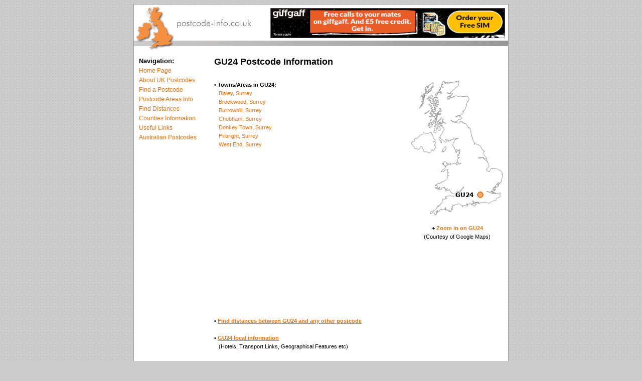

--- FILE ---
content_type: text/html; charset=UTF-8
request_url: http://www.postcode-info.co.uk/gu24-postcode-info.html
body_size: 2129
content:

<html>
<head>
<title>GU24 Postcode Information - postcode-info.co.uk</title>
<META http-equiv="Content-Type" content="text/html; charset=iso-8859-1">
<META NAME="keywords" CONTENT="GU24, GU24 Information, postcode, postcodes, uk, distance, postcode tools, england, united kingdom, scotland, wales, northern ireland">
<META NAME="description" CONTENT="Details on GU24 postcode area - postcode-info.co.uk - Free UK postcode information and tools">
<meta name="verify-v1" content="gNx9C2cmpvQ4bTDhBBYdy5e/2uKnBOltKJkFsguk1sY=">
<link rel="stylesheet" href="uk-postcodes-info.css">
<!-- Google tag (gtag.js) -->
<script async src="https://www.googletagmanager.com/gtag/js?id=G-QFKBZL3VHC"></script>
<script>
  window.dataLayer = window.dataLayer || [];
  function gtag(){dataLayer.push(arguments);}
  gtag('js', new Date());

  gtag('config', 'G-QFKBZL3VHC');
</script>
</head>
<body background="images/distances-between-postcodes.gif" bgcolor="#cccccc" topmargin="8" leftmargin="8" marginwidth="8" marginheight="8">
<a name="topofpage"></a>
<table align="center" bgcolor="#ffffff" cellpadding="0" cellspacing="0" border="0" height="100%" width="748" style="border-style:solid; border-color:#999999; border-width:1px;">
<tr><td colspan="2" background="images/postcode-info.gif" width="748" height="93" align="right" style="padding-right:6px; padding-top:6px; padding-bottom:25px; background-position:top left; background-repeat:no-repeat;">

<a href="https://www.giffgaff.com/orders/affiliate/ejh"><img src="/adunits/giffgaff/2.png" width="468" height="60" alt="Get a free giffgaff Sim" /></a>
</td></tr>
<tr>
  <td height="100%" valign="top" width="20%" style="padding:10px;">
    <table height="100%" cellpadding="0" cellspacing="0" border="0"><tr><td valign="top">
    <b><font style="font-size:13px;">Navigation:</font></b><br>
	<font style="font-size:12px;">
	<a href="index.html">Home Page</a><br>	
	<a href="about-uk-postcodes.html">About UK Postcodes</a><br>
	<a href="find-a-postcode.html">Find a Postcode</a><br>
	<a href="postcode-areas.html">Postcode Areas Info</a><br>
	<a href="distances-between-postcodes.html">Find Distances</a><br>
	<a href="counties.html">Counties Information</a><br>
	<a href="links.html">Useful Links</a><br>
	<a href="http://www.postcodes-australia.com">Australian Postcodes</a><br>
	</font>
		</td></tr></table>
  </td>
  <td height="100%" valign="top" width="80%" style="padding:10px; padding-top:13px;">


<h1>GU24 Postcode Information</h1>
<br>

<div style="float:right; padding-left:10px; padding-bottom:6px;">
<img src="gu24-postcode-map.png" alt="map showing location of GU24" width="183" height="269">
<br><br>
<center><b>+ <a href="http://maps.google.co.uk/?q=GU24">Zoom in on GU24</a></b><br>(Courtesy of Google Maps)</center></div>



<b>&bull; Towns/Areas in GU24:</b><br>&nbsp;&nbsp;&nbsp;<a href="bisley-info-60040.html">Bisley, Surrey</a><br>&nbsp;&nbsp;&nbsp;<a href="brookwood-info-60041.html">Brookwood, Surrey</a><br>&nbsp;&nbsp;&nbsp;<a href="burrowhill-info-60042.html">Burrowhill, Surrey</a><br>&nbsp;&nbsp;&nbsp;<a href="chobham-info-60043.html">Chobham, Surrey</a><br>&nbsp;&nbsp;&nbsp;<a href="donkey-town-info-60044.html">Donkey Town, Surrey</a><br>&nbsp;&nbsp;&nbsp;<a href="pirbright-info-60045.html">Pirbright, Surrey</a><br>&nbsp;&nbsp;&nbsp;<a href="west-end-info-60046.html">West End, Surrey</a><br>
<br>

<br>
<div style="width: 300px; height: 250px;">
<!-- Conversant Media 300x250 Medium Rectangle CODE for Postcode Info -->
<script type="text/javascript">var vclk_options = {sid:81698,media_id:6,media_type:8,version:"1.4"};</script><script class="vclk_pub_code" type="text/javascript" src="http://cdn.fastclick.net/js/adcodes/pubcode.min.js?sid=81698&media_id=6&media_type=8&version=1.4&exc=1"></script><noscript><a href="http://media.fastclick.net/w/click.here?sid=81698&m=6&c=1" target="_blank"><img src="http://media.fastclick.net/w/get.media?sid=81698&m=6&tp=8&d=s&c=1&vcm_acv=1.4" width="300" height="250" border="1"></a></noscript>
<!-- Conversant Media 300x250 Medium Rectangle CODE for Postcode Info -->
</div><br>

<br>

<br><b>&bull; <a class="ullink" href="distances-between-postcodes.html?frompostcode=GU24">Find distances between GU24 and any other postcode</a></b>
<br><br><b>&bull; <a class="ullink" href="http://www.scoutlocal.co.uk/postcode/gu24">GU24 local information</a></b>
<br>&nbsp;&nbsp;&nbsp;(Hotels, Transport Links, Geographical Features etc)
<br><br><b>&bull; <a class="ullink" href="http://www.smoothhound.co.uk/cgi-bin/www.s-h-systems.co.uk/search2.pl?heuristic=gu24%2C%20" target="smoothhound" rel="nofollow">Find hotels and guest houses in GU24</a></b>
<br>&nbsp;&nbsp;&nbsp;(courtesy of SmoothHound)

<br><br><b>&bull; <a class="ullink" href="JavaScript:history.go(-1);">Go back to previous page</a></b><br>


<div style="clear:both;"><br></div></td>
</tr>
<tr><td colspan="2"><table width="100%" cellspacing="0" cellpadding="10" border="0"><tr><td align="left" class="copyright">Copyright &copy; 2005-2026 <a href="http://www.postcode-info.co.uk" class="copyright">postcode-info.co.uk</a> | <a href="http://www.postcode-info.co.uk/privacy-policy.html">Privacy Policy</a></td><td align="right" class="copyright">
page created in 0.010 seconds</td></tr></table></td></tr>
</table>
</body>
</html>


--- FILE ---
content_type: text/css
request_url: http://www.postcode-info.co.uk/uk-postcodes-info.css
body_size: 337
content:
BODY, P, TD, FONT {
font-family: Arial, Helvetica, sans-serif;
font-size: 11px;
line-height: 160%;
color:#000000;
}
H1 {
font-family: Arial, Helvetica, sans-serif;
font-size: 18px;
}
A {
color: #ec730f;
text-decoration: none;
}
A:hover {
color: #ec730f;
text-decoration: underline;
}
.ullink {
color: #ec730f;
text-decoration: underline;
}
.ullink:hover {
color: #ec730f;
text-decoration: underline;
}
.listlink {
color: #000000;
text-decoration: underline;
}
.listlink:hover {
color: #000000;
text-decoration: underline;
}
.form {
border-style:solid;
border-color:#999999;
border-width:1px;
font-family: Verdana, Arial, Helvetica, sans-serif;
font-size: 11px;
background-color:#f0f0f0;
color:#000000;
}
.formbutton {
border-style:solid;
border-color:#999999;
border-width:1px;
font-family: Verdana, Arial, Helvetica, sans-serif;
font-size: 11px;
background-color:#f0f0f0;
color:#000000;
font-weight:bold;
}
.copyright {
font-family: Arial, Helvetica, sans-serif;
font-size: 10px;
color: #aaaaaa;
text-decoration: none;
}
.copyright:hover {
font-family: Arial, Helvetica, sans-serif;
font-size: 10px;
color: #aaaaaa;
text-decoration: underline;
}
.error {
font-family: Arial, Helvetica, sans-serif;
font-size: 11px;
color: #ec730f;
text-decoration: none;
font-weight: bold;
}